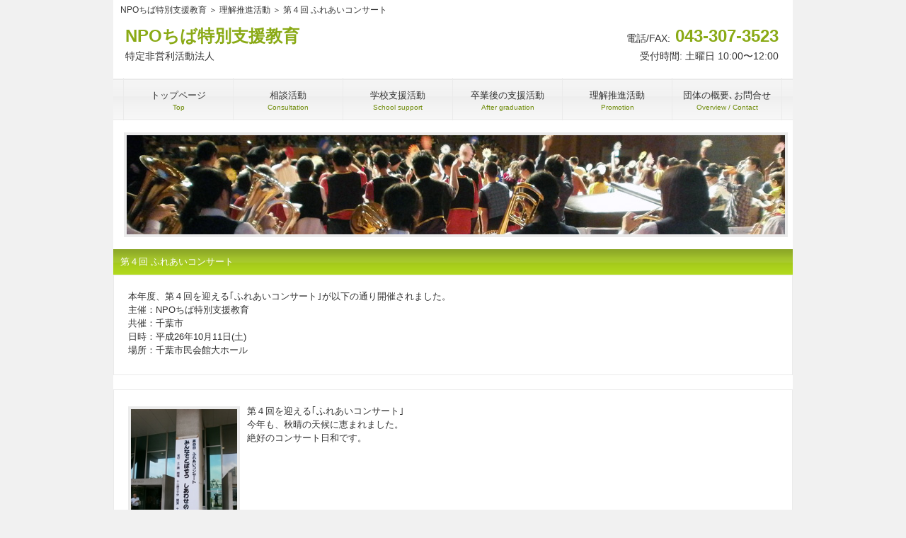

--- FILE ---
content_type: text/html
request_url: https://www.csne.jp/promotion4.html
body_size: 5496
content:
<!DOCTYPE html>
<html dir="ltr" lang="ja">
<head>
<meta charset="UTF-8">
<meta name="viewport" content="width=device-width, user-scalable=yes, maximum-scale=1.0, minimum-scale=1.0">
<title>理解推進活動</title>
<meta name="keywords" content="">
<meta name="description" content="">
<link rel="stylesheet" href="style.css" type="text/css" media="screen">
<!--[if lt IE 9]>
<script src="js/html5.js"></script>
<script src="js/css3-mediaqueries.js"></script>
<![endif]-->
<script src="js/jquery1.7.2.min.js"></script>
<script src="js/script.js"></script>
</head>

<body>

<div id="wrapper">

  <header id="header">
			<h1>NPOちば特別支援教育 ＞ 理解推進活動 ＞ 第４回 ふれあいコンサート</h1>
      <!-- ロゴ -->
		<div class="logo">
			<a href="index.html"><img src="images/logo.png" width="5" height="1" alt="Sample site" /><p>NPOちば特別支援教育<span>特定非営利活動法人</span></p></a>
		</div>
		<!-- / ロゴ -->
		<!-- 電話番号+受付時間 -->
		<div class="info">
		<p class="tel"><span>電話/FAX:</span> 043-307-3523</p>
		<p class="open">受付時間: 土曜日 10:00〜12:00</p>
		</div>
		<!-- / 電話番号+受付時間 -->
	</header>

	<!-- メインナビゲーション -->
  <nav id="mainNav">
  	<a class="menu" id="menu"><span>MENU</span></a>
		<div class="panel">   
    	<ul>
    		<li><a href="index.html"><strong>トップページ</strong><span>Top</span></a></li>
				<li><a href="consultation/consultation.html"><strong>相談活動</strong><span>Consultation</span></a></li>
				<li><a href="support.html"><strong>学校支援活動</strong><span>School support</span></a></li>
				<li><a href="graduation.html"><strong>卒業後の支援活動</strong><span>After graduation</span></a></li>
				<li><a href="promotion.html"><strong>理解推進活動</strong><span>Promotion
</span></a></li>
				<li class="last"><a href="contact.html"><strong>団体の概要､お問合せ</strong><span>Overview / Contact</span></a></li>
			</ul>   
    </div>
  </nav>
  <!-- / メインナビゲーション -->
  
  <!-- メイン画像 -->
	<div id="mainBanner"><img src="images/concert/h26-top.jpg" width="930" height="140">
	</div>
	<!-- / メイン画像 -->
    
  <!-- コンテンツ -->
    <section class="content">
			<h3 class="heading">第４回 ふれあいコンサート</h3>
      <article>
				<p>本年度、第４回を迎える｢ふれあいコンサート｣が以下の通り開催されました。<br/>
主催：NPOちば特別支援教育<br/>
共催：千葉市<br/>
日時：平成26年10月11日(土)<br/>
場所：千葉市民会館大ホール</p>
      </article>
      <article>
	    <img src="images/concert/H26/20141011 (1).jpg" width="150" alt="" class="alignleft border" />
				<p>第４回を迎える｢ふれあいコンサート｣<br/>
今年も、秋晴の天候に恵まれました。<br/>
絶好のコンサート日和です。</p>
      </article>
      <article>
			<img src="images/concert/H26/20141011 (3).jpg" width="200" alt="" class="alignleft border" />
			<p>「ふれあいコンサート」のテーマを、御存知ですか？<br/>
そう、"みんなでとばそう しあわせのたね"です。<br/>
今年も、会場にお集まりの皆さんを始め、様々な障害を越え、共生できる世界の実現を目指します。</p>
      </article>
      <article>
	    <img src="images/concert/H26/20141011 (2).jpg" width="200" alt="" class="alignleft border" />
				<p>コンサートの当日は早朝より100名を超える大勢のスタッフやボランティアが、準備や打ち合わせに余念がありません。</p>
      </article>
      <article>
			<img src="images/concert/H26/20141011 (4).jpg" width="200" alt="" class="alignleft border" />
			<p>午後０時、いよいよ開場です。<br/>
本日のコンサートを楽しみにしていた皆さんが、千葉市内や県内、中には、県外からも沢山駆け付けてくださいました！<br/>
※こちらの御家族は、埼玉県からお越しいただきました！</p>
      </article>
      <article>
	    <img src="images/concert/H26/20141011 (5).jpg" width="200" alt="" class="alignleft border" />
				<p>本日のプログラムと｢しあわせのたね｣です。</p>
      </article>
      <article>
			<img src="images/concert/H26/20141011 (6).jpg" width="200" alt="" class="alignleft border" />
			<p>このたねは、東日本大震災で大きな被害にあった南相馬市で花咲いたヒマワリの種です。</p>
      </article>
      <article>
	    <img src="images/concert/H26/20141011 (7).jpg" width="200" alt="" class="alignleft border" />
				<p>コンサート会場のロビーでは、毎年、東日本大震災で大きな被害にあった南相馬市への義援活動を行っています。<br/>
ヒマワリの種は、そのお礼にいただいたものです。</p>
      </article>
      <article>
			<img src="images/concert/H26/20141011 (8).jpg" width="200" alt="" class="alignleft border" />
			<p>午後１時！<br/>
いよいよオープニングです。<br/>
会場には、荒川知子さんの学生時代のクラスメートが大勢集まってくれました！</p>
      </article>
      <article>
	    <img src="images/concert/H26/20141011 (9).jpg" width="200" alt="" class="alignleft border" />
				<p>いよいよコンサートの幕開けです！<br/>
出演団体のトップを飾るのは、｢いちかわチャレンジドミュージカルチーム｣の皆さんで、曲目は、<br/>
｢あいうえ岡本君｣<br/>
｢オジー自慢のオリオンビール｣<br/>
｢ハクナマタタ！｣です。</p>
      </article>
      <article>
			<img src="images/concert/H26/20141011 (10).jpg" width="200" alt="" class="alignleft border" />
            <p>市川市民で創る楽しいミュージカルに挑戦しようと、2008年から公演活動を展開しているそうです。<br/>
ダンスや歌、演技に日頃の練習の成果を発表してくれました！</p>
      </article>
      <article>
	    <img src="images/concert/H26/20141011 (11).jpg" width="200" alt="" class="alignleft border" />
				<p>続いては、｢ウィズの仲間達｣の皆さんによる合奏と手話で、演目は、<br/>
｢故郷｣<br/>
｢カレーライス｣<br/>
｢友達はいいもんだ｣です。</p>
      </article>
      <article>
			<img src="images/concert/H26/20141011 (12).jpg" width="200" alt="" class="alignleft border" />
			<p>｢ウィズの仲間達｣は、最成病院前にあるパン屋｢ベーカリーウィズ｣と｢障害児の会 さくら広場｣と｢手話ダンスサークル｣とのコラボだそうです！</p>
      </article>
      <article>
	    <img src="images/concert/H26/20141011 (13).jpg" width="200" alt="" class="alignleft border" />
				<p>続いては、｢舞音｣の皆さんによるヘルマンハープの演奏で、曲目は、<br/>
｢となりのトトロ｣<br/>
｢野ばら｣<br/>
｢翼をください｣<br/>
｢星に願いを｣です。</p>
      </article>
      <article>
			<img src="images/concert/H26/20141011 (14).jpg" width="200" alt="" class="alignleft border" />
			<p>｢舞音｣の皆さんは、ヘルマンハープの練習と演奏を始めて４年になるそうです。<br/>
とてもきれいな音色を聞かせてくださいました。</p>
      </article>
      <article>
	    <img src="images/concert/H26/20141011 (15).jpg" width="200" alt="" class="alignleft border" />
				<p>前半の最後を飾るのは、｢はばたき青年学級と仲間たち｣の皆さんによる歌と合奏で、曲目は、<br/>
｢世界中のこどもたちが｣<br/>
 ｢TOMORROW｣です。</p>
      </article>
      <article>
			<img src="images/concert/H26/20141011 (16).jpg" width="200" alt="" class="alignleft border" />
			<p>｢はばたき青年学級と仲間たち｣は、県立千葉特別支援学校の卒業生の皆さんが中心となって活動しているそうです。<br/>
全員で合わせる時間が、なかなかとれないとのことでしたが、息の合ったステージを披露してくれました。</p>
      </article>
      <article>
	    <img src="images/concert/H26/20141011 (17).jpg" width="200" alt="" class="alignleft border" />
				<p>休憩時間の幕間には、｢舞音｣の皆さんが演奏してくれたヘルマンハープの紹介とデモがありました。<br/>
この楽器は、ドイツ人のヘルマン・フェー氏が、ダウン症の息子さんのために作ったものだそうです。</p>
      </article>
      <article>
			<img src="images/concert/H26/20141011 (18).jpg" width="200" alt="" class="alignleft border" />
			<p>他にも、ロビーでは、本日のゲスト荒川知子さんが勤めている
仙台市泉区高森にある「すていじ仙台」のクッキーの販売や、</p>
      </article>
      <article>
	    <img src="images/concert/H26/20141011 (19).jpg" width="200" alt="" class="alignleft border" />
				<p>｢荒川知子とファミリーアンサンブル｣のオリジナルＣＤ｢みんなしあわせ｣(2008.3)と｢しあわせのたね｣(2010.11)の販売も行われました。</p>
      </article>
      <article>
			<img src="images/concert/H26/20141011 (20).jpg" width="200" alt="" class="alignleft border" />
			<p>また、南相馬市の福祉作業所８か所が連携した｢南相馬ファクトリー｣による缶バッチの販売も実施され、たくさんの支援金が集まりました。</p>
      </article>
      <article>
	    <img src="images/concert/H26/20141011 (21).jpg" width="200" alt="" class="alignleft border" />
				<p>最初にも御紹介した通り、今回も東日本大震災復興支援の募金を実施し、沢山の募金が集まりました。<br/>
集まった募金は、宮城県共同募金会親善大使の荒川知子さんに託しました。<br/>
御支援、ありがとうございました。</p>
      </article>
      <article>
			<img src="images/concert/H26/20141011 (22).jpg" width="200" alt="" class="alignleft border" />
			<p>後半のスタートは、今回もコンサートに賛助出演していただいた
千葉県立磯辺高等学校吹奏楽部の皆さんによる演奏で、曲目は、<br/>
｢Let it g0｣<br/>
｢ルパン三世のテーマ｣<br/>
｢ラデッキー行進曲｣<br/>
｢恋するフォーチュンクッキーです。</p>
      </article>
      <article>
	    <img src="images/concert/H26/20141011 (23).jpg" width="200" alt="" class="alignleft border" />
				<p>磯辺高校吹奏楽部は、学校行事のみならず地域のイベントや福祉活動等、幅広い分野で活動を展開しているそうです。<br/>
今回のコンサートでも、フィナーレで歌う｢花は咲く｣の演奏を努めていただきました。</p>
      </article>
      <article>
			<img src="images/concert/H26/20141011 (24).jpg" width="200" alt="" class="alignleft border" />
			<p>続いては、｢まぁぶるひろ｣の皆さんによる歌と合奏で、曲目は、<br/>
｢おどるポンポコリン｣<br/>
｢世界に一つだけの花｣です。</p>
      </article>
      <article>
	    <img src="images/concert/H26/20141011 (25).jpg" width="200" alt="" class="alignleft border" />
				<p>｢まぁぶるひろ｣の皆さんは、一昨年に引き続き２度目の出演です。<br/>
今回は、レストランまぁぶるひろで活動している｢合唱団まぁぶるひろ｣と一緒に参加してくださいました。</p>
      </article>
      <article>
			<img src="images/concert/H26/20141011 (26).jpg" width="200" alt="" class="alignleft border" />
			<p>出演団体の最後は、｢りんごの家｣の皆さんによるエアロビクスパフォーマンスで、演題は、<br/>
｢カルメン組曲第一幕への前奏曲｣<br/>
｢SHEBANGS｣
｢クリスタルチルドレン｣です。</p>
      </article>
      <article>
	    <img src="images/concert/H26/20141011 (27).jpg" width="200" alt="" class="alignleft border" />
				<p>｢リンゴの家｣の皆さんには、昨年もラストを飾っていただきました。<br/>
毎回、楽しいステージで、一体感のあるパフォーマンスは、とてもすばらしかったです。</p>
      </article>
      <article>
			<img src="images/concert/H26/20141011 (28).jpg" width="200" alt="" class="alignleft border" />
			<p>そして、いよいよ荒川知子とファミリーアンサンブルの登場です。曲目は、<br/>
｢うみがきこえるよ｣<br/>
｢アルマンド｣<br/>
｢崖の上のポニョ｣</p>
      </article>
      <article>
        <img src="images/concert/H26/20141011 (29).jpg" width="200" alt="" class="alignleft border" />
        <p>｢花～すべての人の心に花を～｣<br/>
｢しあわせのたね｣<br/>
｢ウィズユースマイル｣<br/>
｢ソレアード｣です。</p>
      </article>
      <article>
			<img src="images/concert/H26/20141011 (30).jpg" width="200" alt="" class="alignleft border" />
			<p>もう皆さん御存知だと思いいますが、お父様の荒川健秀氏はフルート、お母様の幸子氏はピアノ教師、お兄様は新日本フィルハーモニー交響楽団の主席フルート奏者という音楽一家に生まれた知子さんは、働きながら全国各地で演奏活動を続けるとともに、</p>
      </article>
      <article>
	    <img src="images/concert/H26/20141011 (31).jpg" width="200" alt="" class="alignleft border" />
				<p>宮城県共同募金会｢赤い羽根親善大使｣、熊本県人吉市｢しあわせ親善大使｣として、全国各地で活躍されています。<br/><br/>
今年も、すばらしい演奏をありがとうございました。</p>
      </article>
      <article>
			<img src="images/concert/H26/20141011 (32).jpg" width="200" alt="" class="alignleft border" />
			<p>いよいよフィナーレです。<br/>
最後は出演者全員がステージに集合し、会場に詰め掛けた皆さんと本日のスタッフやボランティア全員による合唱で、</p>
      </article>
      <article>
	    <img src="images/concert/H26/20141011 (33).jpg" width="200" alt="" class="alignleft border" />
				<p>毎年、恒例となっている｢とばそう しあわせのたね｣と｢花は咲く｣の２曲を合唱しました。</p>
      </article>
      <article>
			<img src="images/concert/H26/20141011 (34).jpg" width="200" alt="" class="alignleft border" />
			<p>今年も、皆様に｢しあわせのたね｣を届けることができました！<br/>
            本日、会場にお越しいただきました皆様、出演者の皆様、御後援、御協賛等いただきました各団体様…、<br/>
本当にありがとうございました。<br/>
スタッフ、ボランティア一同、感謝申し上げます。<br/>
そして、また来年お逢いしましょう！！</p>
      </article>
        </section>
        
  <h3 class="heading">ふれあいコンサート (Concert)</h3><br>
  
  <section class="gridWrapper">
		<article class="grid">
      <div class="box">
				<a href="promotion1.html"><img src="images/concert/h23.jpg" width="260" height="113" alt=""></a>
				<h3>《 第１回 》</h3>
				<p>日時：平成23年10月29日(日)<br/>
                   場所：千葉県教育会館</p>
				<p class="readmore"><a href="promotion1.html">詳細を確認する</a></p>
      </div>
		</article>
		<article class="grid">
	  <div class="box">
				<a href="promotion2.html"><img src="images/concert/h24.jpg" width="260" height="113" alt=""></a>
				<h3>《 第２回 》</h3>
				<p>日時：平成24年11月4日(日)<br/>
                   場所：千葉県教育会館</p>
				<p class="readmore"><a href="promotion2.html">詳細を確認する</a></p>
      </div>
		</article>
        <article class="grid">
      <div class="box">
				<a href="promotion3.html"><img src="images/concert/h25.jpg" width="260" height="113" alt=""></a>
     			<h3>《 第３回 》</h3>
				<p>日時：平成25年9月28日(土)<br/>
                   場所：千葉市民会館</p>
				<p class="readmore"><a href="promotion3.html">詳細を確認する</a></p>
      </div>
        </article>
		<article class="grid">
      <div class="box">
				<img src="images/concert/h26.jpg" width="260" height="113" alt="">
				<h3>《 第４回 》</h3>
				<p>日時：平成26年10月11日(土)<br/>
                   場所：千葉市民会館</p>
				<p class="readmore">詳細を確認する</p>
      </div>
		</article>
		<article class="grid">
	  <div class="box">
             	<a href="promotion5.html"><img src="images/concert/h27.jpg" width="260" height="113" alt=""></a>
				<h3>《 第５回 》</h3>
				<p>日時：平成27年11月1日(日)<br/>
                   場所：Qiball､千葉県教育会館</p>
				<p class="readmore"><a href="promotion5.html">詳細を確認する</a></p>
      </div>
		</article>
        <article class="grid">
      <div class="box">
				<a href="promotion6.html"><img src="images/concert/h28.jpg" width="260" height="113" alt=""></a>
				<h3>《 第６回 》</h3>
				<p>日時：平成28年11月6日(日)<br/>
                   場所：Qiball､千葉県教育会館</p>
				<p class="readmore"><a href="promotion6.html">詳細を確認する</a></p>
      </div>
        </article>
		<article class="grid">
      <div class="box">
				<a href="promotion7.html"><img src="images/concert/h29.jpg" width="260" height="113" alt=""></a>
				<h3>《 第７回 》</h3>
				<p>日時：平成29年11月12日(日)<br/>
                   場所：Qiball､千葉県教育会館</p>
				<p class="readmore"><a href="promotion7.html">詳細を確認する</a></p>
      </div>
		</article>
		<article class="grid">
	  <div class="box">
             	<a href="promotion8.html"><img src="images/concert//h30.jpg" width="260" height="113" alt=""></a>
				<h3>《 第８回 》</h3>
				<p>日時：平成30年11月11日(日)<br/>
                   場所：Qiball､千葉県教育会館</p>
				<p class="readmore"><a href="promotion8.html">詳細を確認する</a></p>
      </div>
		</article>
        <article class="grid">
      <div class="box">
				<a href="promotion9.html"><img src="images/concert/h31.jpg" width="260" height="113" alt=""></a>
				<h3>《 第９回 》</h3>
				<p>日時：令和元年11月10日(日)<br/>
                   場所：Qiball､千葉県教育会館</p>
				<p class="readmore"><a href="promotion9.html">詳細を確認する</a></p>
      </div>
        </article>
        <article class="grid">
      <div class="box">
				<a href="promotionol.html"><img src="images/concert/r3.jpg" width="260" height="113" alt=""></a>
				<h3>《 ONLINE_LIVE 》</h3>
				<p>日時：令和3年12月12日(日)<br/>
                   場所：YouTube Channel</p>
				<p class="readmore"><a href="promotionol.html">詳細を確認する</a></p>
      </div>
        </article>
        <article class="grid">
      <div class="box">
				<a href="promotion10.html"><img src="images/concert/r2.jpg" width="260" height="113" alt=""></a>
				<h3>《 第10回 》</h3>
				<p>日時：令和4年12月3日(土)<br/>
                   場所：YouTube Channel</p>
				<p class="readmore"><a href="promotion10.html">詳細を確認する</a></p>
      </div>
        </article>
        <article class="grid">
      <div class="box">
				<a href="promotion11.html"><img src="images/concert/r5.jpg" width="260" height="113" alt=""></a>
				<h3>《 第11回 》<img src="images/new1.gif" width="30" /></h3>
				<p>日時：令和5年12月10日(日)<br/>
                   場所：Qiball､YouTube Channel</p>
				<p class="readmore"><a href="promotion11.html">詳細を確認する</a></p>
      </div>
        </article>
        <article class="grid">
      <div class="box">
				<a href="promotion12.html"><img src="images/concert/r7.jpg" width="260" height="113" alt=""></a>
				<h3>《 第12回 》<img src="images/new.gif" width="30" /></h3>
				<p>日時：令和7年11月30日(日)<br/>
                   場所：Qiball､YouTube Channel</p>
				<p class="readmore"><a href="promotion12.html">詳細を確認する</p>
      </div>
        </article>
	</section>        
  <!-- / コンテンツ -->
 
  <!-- フッター -->
	<footer id="footer">
		<!-- 左側 -->
		<div id="info" class="grid">
			<!-- ロゴ -->
			<div class="logo">
				<a href="index.html"><img src="images/logo.png" width="5" height="1" alt="Sample site"><p>NPOちば特別支援教育<br><span>特定非営利活動法人</span></p></a>
			</div>
			<!-- / ロゴ -->
			<!-- 電話番号+受付時間 -->
			<div class="info">
				<p class="tel"><span>電話/FAX:</span> 043-307-3523</p>
				<p class="open">受付時間: 土曜日 10:00〜12:00</p>
			</div>
			<!-- / 電話番号+受付時間 -->
		</div>  
		<!-- / 左側 -->
		<!-- 右側 ナビゲーション -->
		<ul class="footnav">
			<li><a href="index.html">トップページ</a></li>
			<li><a HREF="JavaScript:var pass=prompt('パスワードを入力してください！','*******');if(pass){location.href= pass+'.html';}">教職員のページ</a></li>
			<li><a href="links.html">リンク集</a></li>
			<li><a href="contact.html">団体の概要､お問合せ</a></li>
		</ul>
		<!-- / 右側 ナビゲーション -->
	</footer>
	<!-- / フッター -->
<address>Copyright(c)  <script type="text/javascript">document.write(new Date().getFullYear())</script>
  NPOちば特別支援教育  All Rights Reserved. Design by <a href="http://f-tpl.com" target="_blank" rel="nofollow">http://f-tpl.com</a></address>
</div>

</body>
</html>